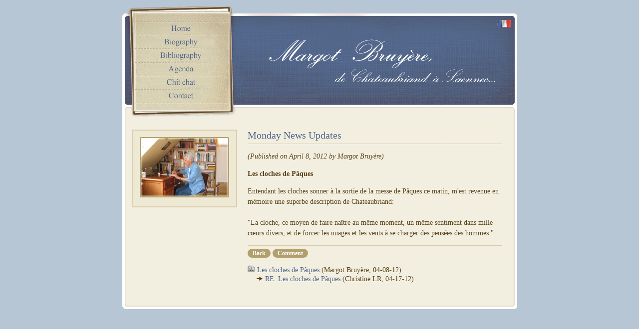

--- FILE ---
content_type: text/html; charset=iso-8859-1
request_url: http://margot-bruyere.fr/en/chroniques_lire.php?num=626
body_size: 1470
content:
<!DOCTYPE HTML PUBLIC "-//W3C//DTD HTML 4.01 Transitional//EN">

<html>
<head>
  <title>Margot Bruyère - Chit chat - Les cloches de Pâques</title>
  <link rel="stylesheet" type="text/css" href="/styles.css">
  <meta http-equiv="content-type" content="text/html; charset=iso-8859-1">
  <meta http-equiv="content-language" content="en">
  <meta name="robots" content="follow,index">
  <meta name="description" content="Site proposant la biographie, la bibliographie et les chroniques hebdomadaires de la romancière Margot Bruyère">
  <meta name="keywords" content="">
  <meta name="author" content="Pixing">
  <meta name="revisit-after" content="7 days">
</head>

<body>

<div id="container">

  <div id="header">
    <div id="menu">
      <a href="/en/"><img src="images/menu_accueil_on.jpg" hsrc="images/menu_accueil_off.jpg" width="191" height="26" border="0" alt="Home"></a><br>
      <a href="biographie.php"><img src="images/menu_biographie_on.jpg" hsrc="images/menu_biographie_off.jpg" width="191" height="26" border="0" alt="Biography"></a><br>
      <a href="bibliographie.php"><img src="images/menu_bibliographie_on.jpg" hsrc="images/menu_bibliographie_off.jpg" width="191" height="27" border="0" alt="Bibliography"></a><br>
      <a href="agenda.php"><img src="images/menu_agenda_on.jpg" hsrc="images/menu_agenda_off.jpg" width="191" height="26" border="0" alt="Agenda"></a><br>
      <a href="chroniques.php"><img src="images/menu_chroniques_on.jpg" hsrc="images/menu_chroniques_off.jpg" width="191" height="26" border="0" alt="Chit chat"></a><br>
      <a href="contact.php"><img src="images/menu_contact_on.jpg" hsrc="images/menu_contact_off.jpg" width="191" height="26" border="0" alt="Contact"></a>
    </div>
    <div id="lang">
      <a href="/"><img src="images/flag-fr.gif" width="30" height="16" border="0" alt="Version française"></a>
    </div>
  </div>

  <div id="corps">
  
    <div id="colgauche">
      <img src="images/margot_bibli.jpg" width="179" height="121" border="0"><br>
      <h1></h1>
      <p>
      </p>
    </div>
    
    <div id="texte">
    
      <h1>Monday News Updates</h1>

		  <p><i>(Published on April  8, 2012 by Margot Bruyère)</i></p>
<p><b>Les cloches de Pâques</b></p>
<p>Entendant les cloches sonner à la sortie de la messe de Pâques ce matin, m'est revenue en mémoire une superbe description de Chateaubriand:<br />
<br />
"La cloche, ce moyen de faire naître au même moment, un même sentiment dans mille cœurs divers, et de forcer les nuages et les vents à se charger des pensées des hommes."</p>

<hr size="1" noshade color="#DCCCAA">
<a class="bouton" href="javascript:history.go(-1)">Back</a>
<a class="bouton" href="chroniques_poster.php?num=626">Comment</a>
<hr size="1" noshade color="#DCCCAA">

<IMG SRC="images/question-anim.gif" WIDTH=15 HEIGHT=15 BORDER=0>&nbsp;<a href="chroniques_lire.php?num=626">Les cloches de Pâques</a> (Margot Bruyère, 04-08-12)<br>
<IMG SRC="images/pixvide.gif" WIDTH=17 HEIGHT=5 BORDER=0><img src="images/reponse.gif" width="14" height="14" border="0">&nbsp;<a href="chroniques_lire.php?num=627">RE: Les cloches de Pâques</a> (Christine LR, 04-17-12)<br>


<br><br>

    </div>

  </div>


  <img src="images/bottom.gif" width="791" height="30" border="0"><br>

</div>

<script type="text/javascript">
function domRollover() {
if (!document.getElementById) return;
var imgTemp=new Array();
var imgarr=document.getElementsByTagName('img');
for (i=0;i<imgarr.length;i++){
	if (imgarr[i].getAttribute('hsrc')){
		imgTemp[i]=new Image();
		imgTemp[i].src=imgarr[i].getAttribute('hsrc');
		imgarr[i].setAttribute('xsrc', imgarr[i].getAttribute('src'));
		imgarr[i].onmouseover=function(){
			this.setAttribute('src',this.getAttribute('hsrc'))
		}
		imgarr[i].onmouseout=function(){
			this.setAttribute('src',this.getAttribute('xsrc'))
		}
	}
}
}
domRollover();
</script>

</body>
</html>

--- FILE ---
content_type: text/css
request_url: http://margot-bruyere.fr/styles.css
body_size: 1417
content:
* {
  font-family: georgia,times new roman;
  font-size: 14px;
  outline: none;
}

body {
  background-color: #B7C6D5;
  margin: 0px;
  padding: 10px;
}

#container {
  position: absolute;
  background: url(images/fond.gif);
  left: 50%;
  width: 791px;
  margin-left: -395px;
	visibility: visible;
  padding: 0px;
}

#header {
  background: url(images/header.jpg);
  height: 230px;
}

#menu {
  position: absolute;
  top: 34px;
  left: 24px;
  width: 191px;
}

#menu img {
  margin: 0px 0px 1px 0px;
}

#lang {
  position: absolute;
  top: 30px;
  left: 750px;
  width: 20px;
}

#lang img {
  border: 0px solid #edf2f5;
}

#corps {
  padding: 20px;
  text-align: left;
}

/* ---------------- colonne de gauche ------------------ */

#colgauche {
  width: 206px;
  float: left;
  background-color: #EEE9D5;
  border-width: 2px;
  border-style: solid;
  border-color: #DCCCAA;
  padding: 0px;
}

#colgauche h1 {
  font-size: 13px;
  font-weight: bold;
  color: #B39F6D;
  margin: 13px;
}

#colgauche h2 {
  font-size: 14px;
  font-weight: bold;
  color: #B39F6D;
  margin: 13px;
}

#colgauche p {
  font-size: 13px;
  color: #5B421A;
  margin: 13px;
  line-height: 1.5em;
}

#colgauche img {
  margin: 13px 13px 5px 13px;
}

#colgauche p a {
  color: #53678C;
  font-size: inherit;
  text-decoration: none;
}

#colgauche p b,
#colgauche p i {
  font-size: inherit;
}

#colgauche a:hover {
  text-decoration: underline;
}


/* ---------------- Texte ------------------ */

#texte {
  color: #5B421A;
  width: 510px;
  float: right;
  padding: 0px;
  margin: 0px 10px 0px 0px;
}

#texte h1 {
  font-size: 20px;
  font-weight: normal;
  color: #53678C;
  margin: 0px 0px 10px 0px;
  padding-bottom: 5px;
  border-width: 0px 0px 1px 0px;
  border-style: solid;
  border-color: #DCCCAA;
  clear: left;
}

#texte p {
  color: #5B421A;
  line-height: 1.5em;
}

#texte a {
  color: #53678C;
  text-decoration: none;
}

#texte a:hover {
  text-decoration: underline;
}

#texte td {
  color: #5B421A;
}


/* ---------------- bibliographie ------------------ */

#biblio {
  width: 510px;
  float: right;
  padding: 0px;
  margin: 0px 10px 0px 0px;
}

#biblio h1 {
  font-size: 20px;
  font-weight: normal;
  color: #53678C;
  margin: 0px 0px 0px 0px;
  padding-bottom: 5px;
  border-width: 0px 0px 1px 0px;
  border-style: solid;
  border-color: #DCCCAA;
  clear: left;
}

#biblio a {
	color: #5B421A;
  float: left;
  width: 145px;
  height: 220px;
  margin: 5px 12px 0px 12px;
  text-align: center;
  font-family: georgia,times new roman;
  font-size: 13px;
  position: relative;
  text-decoration: none;
}

#biblio a i {
	font-size: inherit;
}

#biblio a img {
  border: 1px solid #DCCCAA;
	box-shadow: 0 0 6px #aaaaaa;
  -moz-box-shadow: 0 0 6px #aaaaaa;
	-webkit-box-shadow: 0 0 6px #aaaaaa;
  height: 160px;
  width: 110px;
  margin: 15px 15px 5px 15px;
}

#biblio a:hover {
  background-color: #E7E3D0;
}

#biblio a.epuise {
	clear: both;
	height: auto;
	width: auto;
}

#biblio .nouveau {
	background-image: url('/images/nouveaute.png');
	background-position: 0px 0px;
	background-repeat: no-repeat;
	display: block;
	height: 39px;
	width: 50px;
	position: absolute;
	top: 145px;
	left: -5px;
	z-index: 100;
}

#biblio .new {
	background-image: url('/images/new.png');
	background-position: 0px 0px;
	background-repeat: no-repeat;
	display: block;
	height: 40px;
	width: 40px;
	position: absolute;
	top: 145px;
	left: 0px;
	z-index: 100;
}


/* ---------------- livres ------------------ */

#livregauche {
  width: 520px;
  float: left;
  padding: 0px;
}

#livregauche h1 {
  font-size: 22px;
  font-weight: normal;
  color: #53678C;
  margin: 0px 0px 10px 0px;
  padding-bottom: 5px;
  border-width: 0px 0px 1px 0px;
  border-style: solid;
  border-color: #DCCCAA;
}

#livregauche p + h1 {
  margin: 30px 0px 10px 0px;
}

#livregauche h2 {
  font-size: 18px;
  font-weight: normal;
  color: #53678C;
  margin: 25px 0px 10px 0px;
  padding-bottom: 5px;
  border-width: 0px 0px 1px 0px;
  border-style: solid;
  border-color: #DCCCAA;
}

#livregauche p {
  color: #5B421A;
  line-height: 1.5em;
}

#livregauche a {
  color: #5B421A;
  text-decoration: underline;
}

#droite {
  width: 206px;
  float: right;
}

#livrecouv {
	box-shadow: 0 0 6px #aaaaaa;
  -moz-box-shadow: 0 0 6px #aaaaaa;
	-webkit-box-shadow: 0 0 6px #aaaaaa;
  width: 206px;
  float: right;
  margin: 0px 0px 10px 0px;
}

#livredroite {
  width: 202px;
  float: right;
  background-color: #EEE9D5;
  border-width: 2px;
  border-style: solid;
  border-color: #DCCCAA;
  padding: 0px;
  margin: 0px 0px 10px 0px;
}

#livredroite h1 {
  font-size: 12px;
  font-weight: bold;
  color: #B39F6D;
  margin: 13px;
}

#livredroite p {
  font-size: 13px;
  color: #5B421A;
  margin: 10px 13px 10px 13px;
  line-height: 1.3em;
}

#livredroite p i {
  font-size: 12px;
}

#livredroite img.pdf {
  margin: 0px 10px 0px 0px;
}

#livredroite img.logo {
  margin: 0px 1px 0px 1px;
}

#livredroite p a {
  font-size: 13px;
  color: #53678C;
  text-decoration: none;
}

#livredroite a:hover {
  text-decoration: underline;
}

/* ---------------- Chroniques ------------------ */

.libelles {
  width: 508px;
  height: 20px;
  background-color: #EEE9D5;
  color: #5B421A;
  border-width: 2px;
  border-style: solid;
  border-color: #DCCCAA;
  font-weight: bold;
  line-height: 20px;
}

.items {
  width: 508px;
  border-width: 0px 2px 2px 2px;
  border-style: solid;
  border-color: #f2efe0;
  font-weight: normal;
  line-height: 22px;
}

.date {
  color: #5B421A;
	display: table-cell;
  width: 100px;
  margin: 0px;
  padding: 0px 0px 0px 3px;
  vertical-align: top;
}

.titre {
	display: table-cell;
  width: 350px;
  margin: 0px;
  vertical-align: top;
}

.nbre {
	display: table-cell;
  width: 50px;
  margin: 0px;
  vertical-align: top;
  text-align: center;
}

#texte a.bouton {
  margin: 3px 0px 3px 0px;
  background-color: #b39f6d;
  color: #ffffff;
  font-size: 12px;
  font-weight: bold;
  padding: 2px 10px 2px 10px;
  text-align: center;
  text-decoration: none;
  -moz-border-radius: 10px;
  -webkit-border-radius: 10px;
}

#texte a.bouton:hover {
  background-color: #5b421a;
}


/* ---------------- Formulaires ------------------ */

input,textarea {
  width: 400px;
}

input.bouton {
  background-color: #EEE9D5;
  border-width: 2px;
  border-style: solid;
  border-color: #DCCCAA;
  color: #5B421A;
}

#texte p.erreur {
  background-color: #EDD9D9;
  border: 1px solid #DB3829;
  color: #db3829;
  font-weight: normal;
  line-height: 1.4em;
  padding: 2px 5px 2px 5px;
}

#email {
  display: none;
}
